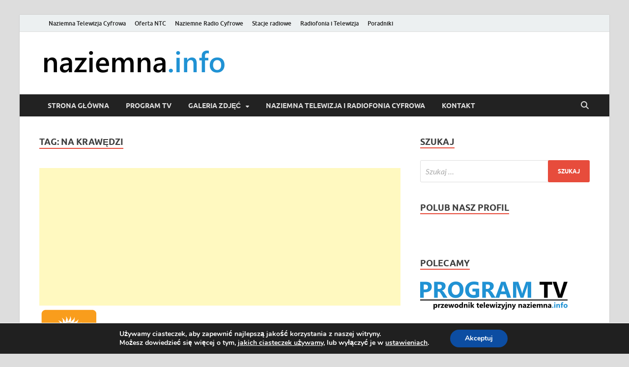

--- FILE ---
content_type: text/html; charset=utf-8
request_url: https://www.google.com/recaptcha/api2/aframe
body_size: 267
content:
<!DOCTYPE HTML><html><head><meta http-equiv="content-type" content="text/html; charset=UTF-8"></head><body><script nonce="lNtgiQH1xLHwj5WrKEUveQ">/** Anti-fraud and anti-abuse applications only. See google.com/recaptcha */ try{var clients={'sodar':'https://pagead2.googlesyndication.com/pagead/sodar?'};window.addEventListener("message",function(a){try{if(a.source===window.parent){var b=JSON.parse(a.data);var c=clients[b['id']];if(c){var d=document.createElement('img');d.src=c+b['params']+'&rc='+(localStorage.getItem("rc::a")?sessionStorage.getItem("rc::b"):"");window.document.body.appendChild(d);sessionStorage.setItem("rc::e",parseInt(sessionStorage.getItem("rc::e")||0)+1);localStorage.setItem("rc::h",'1769762867108');}}}catch(b){}});window.parent.postMessage("_grecaptcha_ready", "*");}catch(b){}</script></body></html>